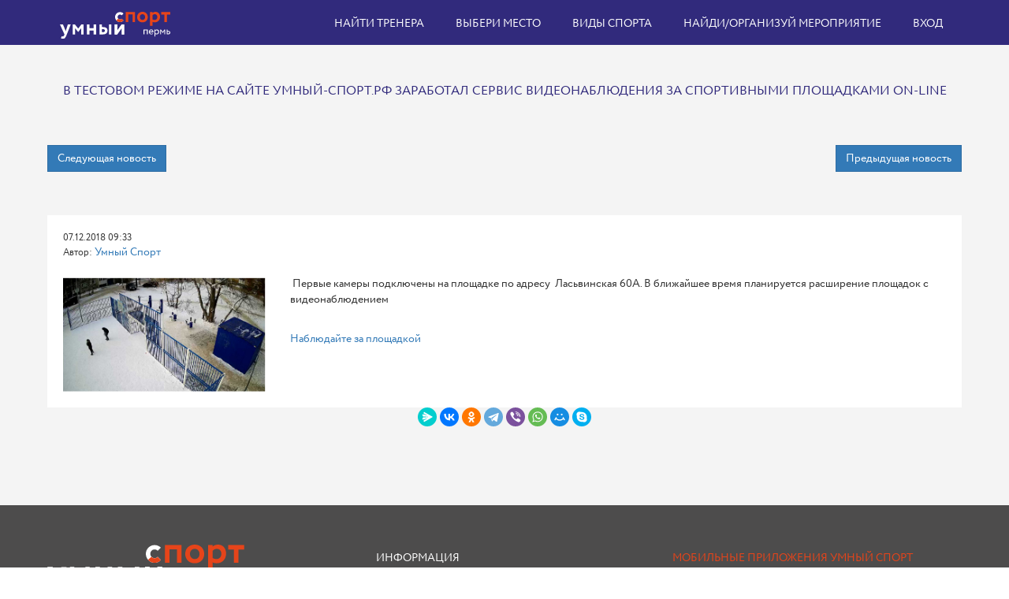

--- FILE ---
content_type: text/html; charset=UTF-8
request_url: https://xn----qtbiehfifmb4g.xn--p1ai/index.php?r=news-section%2Fview&id=302
body_size: 7647
content:
<!DOCTYPE html>

<html lang="ru-Ru">

<head>






	<!-- Yandex.RTB -->
	<script>
		window.yaContextCb = window.yaContextCb || []
	</script>
	<script src="https://yandex.ru/ads/system/context.js" async></script>


	<!-- Yandex.Market Widget -->
	<script async src="https://aflt.market.yandex.ru/widget/script/api" type="text/javascript"></script>
	<script type="text/javascript">
		(function(w) {
			function start() {
				w.removeEventListener("YaMarketAffiliateLoad", start);
				w.YaMarketAffiliate.createWidget({
					type: "models",
					containerId: "Бегналыжах2",
					params: {
						clid: 2518715,
						searchLocalOffersFirst: true,
						searchModelIds: [1742159833],
						searchInStock: true,
						themeId: 1
					}
				});
			}
			w.YaMarketAffiliate ?
				start() :
				w.addEventListener("YaMarketAffiliateLoad", start);
		})(window);
	</script>
	<!-- End Yandex.Market Widget -->




	<meta charset="UTF-8">
	<link href="css/font-awesome.min.css" rel="stylesheet" type="text/css">
	<meta name="viewport" content="width=device-width, initial-scale=1">
	<link rel="icon" type="image/x-icon" href="/images/favicon.ico">
	<meta name="csrf-param" content="_csrf-frontend">
<meta name="csrf-token" content="7OCz8l-0tapxzc88soqLJiyIyfLvnQfkSmFaWCtQjfvZ1ubKMfjQ0x_89ljiwtRFT--tgb2oUZIuAhs2SgD_jg==">
	<title> В тестовом режиме  на сайте  умный-спорт.рф заработал сервис видеонаблюдения за спортивными площадками on-line</title>

	<!--   Функция генерации  РСС новостей - начало -->
	<title>jquery.rss example</title>
	<script src="https://code.jquery.com/jquery-1.6.4.min.js"></script>
	<script src="https://cdnjs.cloudflare.com/ajax/libs/moment.js/2.8.4/moment.min.js"></script>
	<script src="https://умный-спорт.рф/js/jquery.rss.js"></script>
	<script>
		jQuery(function($) {
			$("#rss-feeds").rss("https://www.sport.ru/rssfeeds/news.rss", {
				// Сколько записей отображать
				// по умолчанию: 4
				// тип: integer
				limit: 10,
			})
			$("#rss-feeds1").rss("https://www.sport-express.ru/services/materials/news/se/", {
				limit: 10,
			})
			$("#BMX").rss("https://www.sport.ru/rssfeeds/other.rss", {
				limit: 10,
			})
			$("#Автомобильныйспорт").rss("https://www.sport.ru/rssfeeds/autosport.rss", {
				limit: 10,
			})
			$("#Автомодельныйспорт").rss("https://www.sport.ru/rssfeeds/other.rss", {
				limit: 10,
			})
			$("#Айкидо").rss("https://www.sport.ru/rssfeeds/other.rss", {
				limit: 10,
			})
			$("#Айсшток").rss("https://www.sport.ru/rssfeeds/other.rss", {
				limit: 10,
			})
			$("#Академическаягребля").rss("https://www.sport.ru/rssfeeds/other.rss", {
				limit: 10,
			})
			$("#Аквабайк").rss("https://www.sport.ru/rssfeeds/other.rss", {
				limit: 10,
			})
			$("#Акробатика").rss("https://www.sport.ru/rssfeeds/other.rss", {
				limit: 10,
			})
			$("#Акробатическийрок-н-ролл").rss("https://www.sport.ru/rssfeeds/other.rss", {
				limit: 10,
			})
			$("#Альпинизмискалолазание").rss("https://www.sport.ru/rssfeeds/other.rss", {
				limit: 10,
			})
			$("#Американскийфутбол").rss("https://www.sport.ru/rssfeeds/other.rss", {
				limit: 10,
			})
			$("#Армреслинг").rss("https://www.sport.ru/rssfeeds/other.rss", {
				limit: 10,
			})
			$("#Атлетическаягимнастика").rss("https://www.sport.ru/rssfeeds/other.rss", {
				limit: 10,
			})
			$("#Армейскийрукопашныйбой").rss("https://www.sport.ru/rssfeeds/other.rss", {
				limit: 10,
			})
			$("#Бадминтон").rss("https://www.sport.ru/rssfeeds/other.rss", {
				limit: 10,
			})
			$("#Баскетбол").rss("https://www.sport.ru/rssfeeds/basketball.rss", {
				limit: 10,
			})
			$("#Бег").rss("https://www.sport.ru/rssfeeds/other.rss", {
				limit: 10,
			})
			$("#Футбол").rss("https://www.sport.ru/rssfeeds/football.rss", {
				limit: 10,
			})
			$("#Хоккей").rss("https://www.sport.ru/rssfeeds/hockey.rss", {
				limit: 10,
			})
			$("#Большой теннис").rss("https://www.sport.ru/rssfeeds/tennis.rss", {
				limit: 10,
			})
			$("#Бокс").rss("https://www.sport.ru/rssfeeds/boxing.rss", {
				limit: 10,
			})
			$("#Волейбол").rss("https://www.sport.ru/rssfeeds/voleybol.rss", {
				limit: 10,
			})
			$("#Гандбол").rss("https://www.sport.ru/rssfeeds/gandbol.rss", {
				limit: 10,
			})
			$("#Биатлон").rss("https://www.sport.ru/rssfeeds/biatlon.rss", {
				limit: 10,
			})
			$("#Большойтеннис").rss("https://www.sport.ru/rssfeeds/tennis.rss", {
				limit: 10,
			})
			$("#Бегналыжах").rss("https://www.skisport.ru/news/rss/skisport.xml", {
				limit: 10,
			})
			$("#Бобслей").rss("https://www.sport.ru/rssfeeds/winter.rss", {
				limit: 10,
			})
			$("#Вселыжи").rss("https://www.skisport.ru/news/rss/skisport.xml", {
				limit: 10,
			})
			$("#Горнолыжныйспорт").rss("https://www.skisport.ru/news/rss/skisport.xml", {
				limit: 10,
			})
			$("#Городошныйспорт").rss("http://gzt.ru/export/gzt_sport.xml", {
				limit: 10,
			})
			$("#Греблянабайдаркахиканоэ").rss("https://www.sport.ru/rssfeeds/other.rss", {
				limit: 10,
			})
			$("#Греблянашлюпках").rss("https://www.sport.ru/rssfeeds/other.rss", {
				limit: 10,
			})
			$("#Гребно-парусноедвоеборье").rss("https://www.sport.ru/rssfeeds/other.rss", {
				limit: 10,
			})
			$("#Гребнойслалом").rss("https://www.sport.ru/rssfeeds/other.rss", {
				limit: 10,
			})
			$("#Гребнойспорт").rss("https://www.sport.ru/rssfeeds/other.rss", {
				limit: 10,
			})
			$("#Дартс").rss("https://www.sport.ru/rssfeeds/other.rss", {
				limit: 10,
			})
			$("#Дзюдо").rss("http://news.yandex.ru/martial_arts.rss", {
				limit: 10,
			})
			$("#Джиуджитсу").rss("http://news.yandex.ru/martial_arts.rss", {
				limit: 10,
			})
			$("#Ездовойспорт").rss("https://www.sport.ru/rssfeeds/other.rss", {
				limit: 10,
			})
			$("#Йога").rss("https://www.sport.ru/rssfeeds/other.rss", {
				limit: 10,
			})
			$("#Капоэйра").rss("http://news.yandex.ru/martial_arts.rss", {
				limit: 10,
			})
			$("#Карате").rss("http://news.yandex.ru/martial_arts.rss", {
				limit: 10,
			})
			$("#Катаниенаконьках").rss("https://www.sport.ru/rssfeeds/winter.rss", {
				limit: 10,
			})
			$("#Кендо").rss("https://www.sport.ru/rssfeeds/other.rss", {
				limit: 10,
			})
			$("#Керешу").rss("http://news.yandex.ru/martial_arts.rss", {
				limit: 10,
			})
			$("#Кёрлинг").rss("https://www.sport.ru/rssfeeds/winter.rss", {
				limit: 10,
			})
			$("#Кикбоксинг").rss("http://news.yandex.ru/martial_arts.rss", {
				limit: 10,
			})
			$("#Кинологическийспорт").rss("https://www.sport.ru/rssfeeds/other.rss", {
				limit: 10,
			})
			$("#Кикбоксинг").rss("http://news.yandex.ru/martial_arts.rss", {
				limit: 10,
			})
			$("#Киокусинкай").rss("http://news.yandex.ru/martial_arts.rss", {
				limit: 10,
			})
			$("#Комплексноеединоборство").rss("http://news.yandex.ru/martial_arts.rss", {
				limit: 10,
			})
			$("#Компьютерныйспорт").rss("https://www.sport.ru/rssfeeds/other.rss", {
				limit: 10,
			})
			$("#Конныйспорт").rss("https://www.sport.ru/rssfeeds/other.rss", {
				limit: 10,
			})
			$("#Конькобежныйспорт").rss("https://www.sport.ru/rssfeeds/winter.rss", {
				limit: 10,
			})
			$("#Корфбол").rss("https://www.sport.ru/rssfeeds/other.rss", {
				limit: 10,
			})
			$("#Кореш").rss("http://news.yandex.ru/martial_arts.rss", {
				limit: 10,
			})
			$("#Кудо").rss("http://news.yandex.ru/martial_arts.rss", {
				limit: 10,
			})
			$("#Лакросс").rss("https://www.sport.ru/rssfeeds/other.rss", {
				limit: 10,
			})
			$("#Лапта").rss("https://www.sport.ru/rssfeeds/other.rss", {
				limit: 10,
			})
			$("#Легкаяатлетика").rss("https://www.sport.ru/rssfeeds/other.rss", {
				limit: 10,
			})
			$("#Лыжноедвоеборье").rss("https://www.skisport.ru/news/rss/skisport.xml", {
				limit: 10,
			})

			$("#Лыжныегонки").rss("https://www.skisport.ru/news/rss/skisport.xml", {
				limit: 10,
			})
			$("#Мас-реслинг").rss("http://news.yandex.ru/martial_arts.rss", {
				limit: 10,
			})

			$("#Массовоекатаниенаконьках").rss("http://yachtsworld.ru/data/news.rss", {
				limit: 10,
			})

			$("#Морскоемногоборье").rss("http://yachtsworld.ru/data/news.rss", {
				limit: 10,
			})
			$("#Минифутбол").rss("https://www.sport.ru/rssfeeds/other.rss", {
				limit: 10,
			})
			$("#Мотоциклетныйспорт").rss("https://www.sport.ru/rssfeeds/other.rss", {
				limit: 10,
			})
			$("#Офп").rss("https://www.sport.ru/rssfeeds/other.rss", {
				limit: 10,
			})
			$("#Парашютныйспорт").rss("https://www.sport.ru/rssfeeds/other.rss", {
				limit: 10,
			})

			$("#Парусныйспорт").rss("http://yachtsworld.ru/data/news.rss", {
				limit: 10,
			})
			$("#Пауэрлифтинг").rss("http://news.yandex.ru/martial_arts.rss", {
				limit: 10,
			})
			$("#Пейнтбол").rss("https://www.sport.ru/rssfeeds/other.rss", {
				limit: 10,
			})
			$("#Перетягиваниеканата").rss("https://www.sport.ru/rssfeeds/other.rss", {
				limit: 10,
			})
			$("#Петанк").rss("https://www.sport.ru/rssfeeds/other.rss", {
				limit: 10,
			})
			$("#Планерныйспорт").rss("https://www.sport.ru/rssfeeds/other.rss", {
				limit: 10,
			})
			$("#Подводноеплавание").rss("https://www.sport.ru/rssfeeds/other.rss", {
				limit: 10,
			})
			$("#Плавание").rss("https://www.sport.ru/rssfeeds/other.rss", {
				limit: 10,
			})
			$("#Пожарно-спасательныйспорт").rss("https://www.sport.ru/rssfeeds/other.rss", {
				limit: 10,
			})
			$("#Полиатлон").rss("https://www.sport.ru/rssfeeds/other.rss", {
				limit: 10,
			})
			$("#Практическаястрельба").rss("https://www.sport.ru/rssfeeds/other.rss", {
				limit: 10,
			})

			$("#Прогулкиналыжах").rss("https://www.skisport.ru/news/rss/skisport.xml", {
				limit: 10,
			})
			$("#Прогулкипешие").rss("https://www.sport.ru/rssfeeds/other.rss", {
				limit: 10,
			})
			$("#Прыжкивводу").rss("https://www.sport.ru/rssfeeds/other.rss", {
				limit: 10,
			})
			$("#Прыжкинабатуте").rss("https://www.sport.ru/rssfeeds/other.rss", {
				limit: 10,
			})
			$("#Прыжкистрамплина").rss("https://www.sport.ru/rssfeeds/winter.rss", {
				limit: 10,
			})
			$("#Пулеваястрельба").rss("https://www.sport.ru/rssfeeds/other.rss", {
				limit: 10,
			})
			$("#Пэйнтбол").rss("https://www.sport.ru/rssfeeds/other.rss", {
				limit: 10,
			})
			$("#Радиоспорт").rss("https://www.sport.ru/rssfeeds/other.rss", {
				limit: 10,
			})
			$("#Рафтинг").rss("https://www.sport.ru/rssfeeds/other.rss", {
				limit: 10,
			})
			$("#Рэгби").rss("https://www.sport.ru/rssfeeds/other.rss", {
				limit: 10,
			})
			$("#Регбол").rss("https://www.sport.ru/rssfeeds/other.rss", {
				limit: 10,
			})
			$("#Роллерспорт").rss("https://www.sport.ru/rssfeeds/other.rss", {
				limit: 10,
			})
			$("#Рукопашныйбой").rss("http://news.yandex.ru/martial_arts.rss", {
				limit: 10,
			})
			$("#Ручноймяч").rss("https://www.sport.ru/rssfeeds/other.rss", {
				limit: 10,
			})

			$("#Рыболовныйспорт").rss("https://www.sport.ru/rssfeeds/other.rss", {
				limit: 10,
			})
			$("#Сават").rss("http://news.yandex.ru/martial_arts.rss", {
				limit: 10,
			})
			$("#Самбо").rss("http://news.yandex.ru/martial_arts.rss", {
				limit: 10,
			})
			$("#Самолетныйспорт").rss("https://www.sport.ru/rssfeeds/other.rss", {
				limit: 10,
			})

			$("#Санныйспорт").rss("https://www.sport.ru/rssfeeds/winter.rss", {
				limit: 10,
			})
			$("#Северноемногоборье").rss("https://www.sport.ru/rssfeeds/winter.rss", {
				limit: 10,
			})
			$("#Серфинг").rss("https://www.sport.ru/rssfeeds/other.rss", {
				limit: 10,
			})
			$("#Силовойэкстрим").rss("http://news.yandex.ru/martial_arts.rss", {
				limit: 10,
			})
			$("#Синхронноеплавание").rss("https://www.sport.ru/rssfeeds/other.rss", {
				limit: 10,
			})
			$("#Скалолазание").rss("https://www.sport.ru/rssfeeds/other.rss", {
				limit: 10,
			})
			$("#Скандинавскаяходьба").rss("https://www.sport.ru/rssfeeds/other.rss", {
				limit: 10,
			})
			$("#Сквош").rss("https://www.sport.ru/rssfeeds/other.rss", {
				limit: 10,
			})
			$("#Скейтбординг").rss("https://www.sport.ru/rssfeeds/other.rss", {
				limit: 10,
			})
			$("#Скоростнойспуск").rss("https://www.skisport.ru/news/rss/skisport.xml", {
				limit: 10,
			})
			$("#Смешанноебоевоеединоборство(мма)").rss("http://news.yandex.ru/martial_arts.rss", {
				limit: 10,
			})
			$("#Сноуборд").rss("https://www.skisport.ru/news/rss/skisport.xml", {
				limit: 10,
			})
			$("#Современноепятиборье").rss("https://www.sport.ru/rssfeeds/other.rss", {
				limit: 10,
			})
			$("#Софтбол").rss("https://www.sport.ru/rssfeeds/other.rss", {
				limit: 10,
			})
			$("#Спасательныйспорт").rss("https://www.sport.ru/rssfeeds/other.rss", {
				limit: 10,
			})
			$("#Спортглухих").rss("https://www.sport.ru/rssfeeds/other.rss", {
				limit: 10,
			})
			$("#Спортлицсинтеллектуальныминарушениями").rss("https://www.sport.ru/rssfeeds/other.rss", {
				limit: 10,
			})
			$("#Спортлицснарушениямиода").rss("https://www.sport.ru/rssfeeds/other.rss", {
				limit: 10,
			})
			$("#Спортсверхлегкойавиации").rss("https://www.sport.ru/rssfeeds/other.rss", {
				limit: 10,
			})
			$("#Спортслепых").rss("https://www.sport.ru/rssfeeds/other.rss", {
				limit: 10,
			})
			$("#Спортиваняакробатика").rss("https://www.sport.ru/rssfeeds/other.rss", {
				limit: 10,
			})
			$("#Спортиваняаэробика").rss("https://www.sport.ru/rssfeeds/other.rss", {
				limit: 10,
			})
			$("#Спортивнаяборьба").rss("http://news.yandex.ru/martial_arts.rss", {
				limit: 10,
			})
			$("#Спортиванягимнастика").rss("https://www.sport.ru/rssfeeds/other.rss", {
				limit: 10,
			})
			$("#Спортивнаяйога").rss("https://www.sport.ru/rssfeeds/other.rss", {
				limit: 10,
			})
			$("#Спортивнаястрельба").rss("https://www.sport.ru/rssfeeds/other.rss", {
				limit: 10,
			})
			$("#Спортивно-прикладноесобаководство").rss("https://www.sport.ru/rssfeeds/other.rss", {
				limit: 10,
			})
			$("#Спортивноеориентирование").rss("https://www.sport.ru/rssfeeds/other.rss", {
				limit: 10,
			})
			$("#Спортивныйбридж").rss("https://www.sport.ru/rssfeeds/other.rss", {
				limit: 10,
			})
			$("#Спортивныйтуризм").rss("https://www.sport.ru/rssfeeds/other.rss", {
				limit: 10,
			})
			$("#Стендоваястрельба").rss("https://www.sport.ru/rssfeeds/other.rss", {
				limit: 10,
			})
			$("#Страйкбол").rss("https://www.sport.ru/rssfeeds/other.rss", {
				limit: 10,
			})
			$("#Стрельбаизарбалета").rss("https://www.sport.ru/rssfeeds/other.rss", {
				limit: 10,
			})
			$("#Стрельбаизлука").rss("https://www.sport.ru/rssfeeds/other.rss", {
				limit: 10,
			})
			$("#Спортивноеориентирование").rss("https://www.sport.ru/rssfeeds/other.rss", {
				limit: 10,
			})
			$("#Судомодельныйспорт").rss("https://www.sport.ru/rssfeeds/other.rss", {
				limit: 10,
			})
			$("#Сумо").rss("http://news.yandex.ru/martial_arts.rss", {
				limit: 10,
			})
			$("#Таврели").rss("https://www.sport.ru/rssfeeds/other.rss", {
				limit: 10,
			})
			$("#Тайскийбокс").rss("http://news.yandex.ru/martial_arts.rss", {
				limit: 10,
			})
			$("#Танцевальныйспорт").rss("https://www.sport.ru/rssfeeds/other.rss", {
				limit: 10,
			})
			$("#Тенниснастольный").rss("http://tabletennis.hobby.ru/xml/table-tennis_in_russia.xml", {
				limit: 10,
			})
			$("#Триатлон").rss("https://www.sport.ru/rssfeeds/other.rss", {
				limit: 10,
			})
			$("#Тхэквондо").rss("http://news.yandex.ru/martial_arts.rss", {
				limit: 10,
			})
			$("#Тяжелаяатлетика").rss("http://news.yandex.ru/martial_arts.rss", {
				limit: 10,
			})
			$("#Универсальныйбой").rss("http://news.yandex.ru/martial_arts.rss", {
				limit: 10,
			})
			$("#Ушу").rss("http://news.yandex.ru/martial_arts.rss", {
				limit: 10,
			})
			$("#Фехтование").rss("https://www.sport.ru/rssfeeds/other.rss", {
				limit: 10,
			})
			$("#Фигурноекатаниенаконьках").rss("https://www.sport.ru/rssfeeds/winter.rss", {
				limit: 10,
			})
			$("#Фитнесс").rss("https://www.sport.ru/rssfeeds/other.rss", {
				limit: 10,
			})
			$("#Флаингдиск").rss("https://www.sport.ru/rssfeeds/other.rss", {
				limit: 10,
			})
			$("#Флорбол").rss("https://www.sport.ru/rssfeeds/other.rss", {
				limit: 10,
			})
			$("#Фристайл").rss("https://www.sport.ru/rssfeeds/winter.rss", {
				limit: 10,
			})

			$("#Функциональноемногоборье").rss("http://news.yandex.ru/martial_arts.rss", {
				limit: 10,
			})

			$("#Футбол").rss("https://www.sport.ru/rssfeeds/football.rss", {
				limit: 10,
			})
			$("#Футболлицсзаболеваниемцп").rss("https://www.sport.ru/rssfeeds/football.rss", {
				limit: 10,
			})
			$("#Футгольф").rss("https://www.sport.ru/rssfeeds/football.rss", {
				limit: 10,
			})

			$("#Хапсагай").rss("http://news.yandex.ru/martial_arts.rss", {
				limit: 10,
			})
			$("#Хоккей").rss("https://www.sport.ru/rssfeeds/hockey.rss", {
				limit: 10,
			})
			$("#Хоккейнатраве").rss("https://www.sport.ru/rssfeeds/hockey.rss", {
				limit: 10,
			})

			$("#Хуреш").rss("http://news.yandex.ru/martial_arts.rss", {
				limit: 10,
			})
			$("#Чирлидинг").rss("https://www.sport.ru/rssfeeds/other.rss", {
				limit: 10,
			})
			$("#Шахматы").rss("https://www.sport.ru/rssfeeds/other.rss", {
				limit: 10,
			})

			$("#Шащки").rss("https://www.sport.ru/rssfeeds/other.rss", {
				limit: 10,
			})
			$("#Шотсанлат").rss("http://news.yandex.ru/martial_arts.rss", {
				limit: 10,
			})

			$("#Штанга").rss("http://news.yandex.ru/martial_arts.rss", {
				limit: 10,
			})
			$("#Эстетическаягимнастика").rss("https://www.sport.ru/rssfeeds/other.rss", {
				limit: 10,
			})


			$("#Тьюбинг").rss("https://www.sport.ru/rssfeeds/winter.rss", {
				limit: 10,
			})
		})
	</script>
	<!--  РСС - конец -->



	<meta name="og:title" content="Умный-спорт.рф">
<meta name="og:description" content="Узнай новости  пермского спорта ! Поделись с друзьями новостями спорта г.Перпми!">
<meta name="og:site_name" content="Умный спорт">
<meta name="og:url" content="http://умный-спорт.рф">
<link href="/js/lightbox/css/lightbox.css" rel="stylesheet">
<link href="/assets/5316de13/css/bootstrap.css" rel="stylesheet">
<link href="/css/main.css?34" rel="stylesheet"></head>

<body>
	
		<div class="top">
		<div class="wrapper">
			<nav id="w0" class="navbar-top navbar"><div class="container"><div class="navbar-header"><button type="button" class="navbar-toggle" data-toggle="collapse" data-target="#w0-collapse"><span class="sr-only">Toggle navigation</span>
<span class="icon-bar"></span>
<span class="icon-bar"></span>
<span class="icon-bar"></span></button><a class="navbar-brand" href="/index.php"><img src="images/logo.svg?2" alt=""></a></div><div id="w0-collapse" class="collapse navbar-collapse"><ul id="w1" class="navbar-nav navbar-right nav"><li><a href="/index.php?r=trainer%2Findex">Найти тренера</a></li>
<li><a href="/index.php?r=venue%2Fall">Выбери место</a></li>
<li><a href="/index.php?r=site%2Fsections">Виды спорта</a></li>
<li><a href="/index.php?r=event%2Findex">Найди/организуй мероприятие</a></li>
<li><a href="/index.php?r=site%2Flogin">Вход</a></li></ul></div></div></nav>			<div class="clearfix"></div>
		</div>
	</div>
	<style>
    .news-image img {
        max-width: 100%;
    }

    .nav-left,
    .nav-right {
        margin-bottom: 40px;
    }

    .nav-right {
        float: right;
    }

    .form-group a {
        color: #fff;
    }
</style>
<div class="page">
    <div class="wrapper">
        <h1> В тестовом режиме  на сайте  умный-спорт.рф заработал сервис видеонаблюдения за спортивными площадками on-line</h1>
                <div class="form-group">
                            <button class="nav-left btn btn-primary"><a href="/index.php?r=news-section%2Fview&amp;id=303">Следующая новость</a></button>
                                        <button class="nav-right btn btn-primary"><a href="/index.php?r=news-section%2Fview&amp;id=301">Предыдущая новость</a></button>
                    </div>
        <div class="clearfix"></div>
        <div class="content">
            <div class="small">07.12.2018 09:33</div>
            <div class="small">Автор:
                <a href="/index.php?r=company%2Fview&amp;id=1">Умный Спорт</a>            </div>
                                                <br>
            <div class="row">
                                    <div class="col-sm-3 news-image"><a href="/images/news-section/2018-12-07_11-29-53-1544164437.png" rel="lightbox[photos]"><img src="/images/news-section/2018-12-07_11-29-53-1544164437.png" alt=""></a></div>
                                                        <div class="col-sm-9">
                                                <p>&nbsp;Первые камеры подключены на площадке по адресу&nbsp; Ласьвинская 60А. В ближайшее время планируется расширение площадок с видеонаблюдением</p><br />
<p><a href="index.php?r=venue%2Fview&amp;id=226"> Наблюдайте за площадкой</a></p>                                                </div>
                    </div>
            </div>
        </div>
        <center>
            <script src="https://yastatic.net/share2/share.js"></script>
            <div class="ya-share2" data-curtain data-shape="round" data-services="messenger,vkontakte,odnoklassniki,telegram,viber,whatsapp,moimir,skype"></div>
        </center>
    </div>
</div>
<!-- Yandex.RTB R-A-324560-24 -->
<script>
    window.yaContextCb.push(() => {
        Ya.Context.AdvManager.render({
            "blockId": "R-A-324560-24",
            "type": "floorAd",
            "platform": "touch"
        })
    })
</script>
	<footer id="footer" class="footer bg-black-222">
		<div class="wrapper">
			<div class="row">
				<div class="col-sm-4">
					<div class="widget dark">
						<img class="mt-10 mb-20" alt="" src="images/logo.svg?2" style="width: 250px">
						<!-- Использование  семантической разметки http://schema.org/Organization -->
						<div itemscope itemtype="http://schema.org/Organization">

							<span itemprop="name"> <a href="http://умный-спорт.рф/files/АНОО-ДПО-СОТИС-публичная карточка предприятия.pdf">АНОО ДПО СОТИС г.Пермь</a></span>
							<!-- <img itemprop="logo" src=”http://умный-спорт.рф/images/my/умныйспорт512.png” /> -->
							<br>
							<span itemprop="address"> Россия,г.Пермь Бульвар Гагарина 99</span>
							<ul class="list-inline mt-5">
								<span itemprop="telephone">
									<li class="m-0 pl-10 pr-10" style="width: 100%"> <i class="fa fa-phone text-theme-colored mr-5"></i> <a class="text-gray" href="#"> + 7 (342) 293-64-41</a> </li>
								</span>
								<span itemprop="email">
									<li class="m-0 pl-10 pr-10" style="width: 100%"> <i class="fa fa-envelope-o text-theme-colored mr-5"></i> <a class="text-gray" href="#"> sotis-perm@narod.ru</a> </li>
								</span>
								<li class="m-0 pl-10 pr-10" style="width: 100%"> <i class="fa fa-globe text-theme-colored mr-5"></i> <a class="text-gray" href="http://www.sotis-perm.ru">www.sotis-perm.ru</a> </li>
							</ul>
						</div>
					</div>
				</div>
				<div class="col-sm-4">
					<div class="widget dark">
						<h5 class="widget-title line-bottom" style="    margin-left: 20px;">информация</h5>
						<ul class="list angle-double-right list-border">
							<li><a href="https://vk.com/cleversportrf"> Мы в контакте</a>
							<li><a href="http://умный-спорт.рф/files/Договор оферты Умный спорт.pdf">Договор Оферты</a></li>
							<li><a href="/index.php?r=site%2Finstruction">Партнерам</a></li>
							<li><a href="/index.php?r=company%2Findex">Организации</a></li>
							<li><a href="/index.php?r=site%2Ffaq">Инструкции&FAQ</a></li>
						</ul>
					</div>
				</div>
				<div class="col-sm-4">
					<div class="widget dark">
						<h5 class="widget-title line-bottom"> <a href="http://умный-спорт.рф/files/мобильные_приложения.pdf">Мобильные приложения Умный спорт</a></h5>
						<a href="https://itunes.apple.com/us/app/%D1%83%D0%BC%D0%BD%D1%8B%D0%B9-%D1%81%D0%BF%D0%BE%D1%80%D1%82/id1351257955?l=ru&ls=1&mt=8" class="post-thumb"><img alt="загрузить приложение умный спорт в апсторе" src="images/ikonka-zagruzki-appstore.png" style="width: 160px"></a>
						<a href="https://www.rustore.ru/catalog/app/com.gravitygroup.smartsports" class="post-thumb"><img alt="загрузить приложение умный спорт в googlepley " src="images/русторе.png" style="width: 160px"></a>
					</div>
					<div class="widget dark">
						<h5 class="widget-title line-bottom"> <a href="http://умный-спорт.рф/files/Инструкция-центробанка-по-использованию-платежей картами.pdf">Мы принимаем к оплате</a></h5>
						<a href="http://умный-спорт.рф/files/Правила возварта услуги и меры безопасности.pdf" class="post-thumb"><img alt="карточки платежных систем мир Visa Master Card" src="images/платежные-карты.png" style="width: 320px"></a>

					</div>
				</div>
			</div>
		</div>
		<div class="container pb-50">
			<div class="col-md-4 col-md-offset-3 mt-40">
				<div class="pull-right">
					<ul class="styled-icons icon-bordered small square list-inline mt-10">
						<li><a href="https://vk.com/cleversportrf"><i class="fa fa-vk text-white"></i></a></li><!-- VK:91374counter-->
						<li><a href="https://www.youtube.com/channel/UCjxc99LM5u5lDuWsfoiT5Yw"><i class="fa fa-youtube text-white"></i></a></li>
						<li><a href="https://t.me/smartsportperm"><i class="fa fa-paper-plane"></i></a></li>
						<li><a href="https://rutube.ru/channel/34821719/"><i class="fa fa-youtube-play"></i></a></li>
						<li><a href="http://умный-спорт.рф/files/smart-sport-news.rss"><i class="fa fa-rss text-white"></i></a></li>
					</ul>

				</div>
			</div>
			<!--LiveInternet counter-->
			<script type="text/javascript">
				document.write("<a href='//www.liveinternet.ru/click' " +
					"target=_blank><img src='//counter.yadro.ru/hit?t44.7;r" +
					escape(document.referrer) + ((typeof(screen) == "undefined") ? "" :
						";s" + screen.width + "*" + screen.height + "*" + (screen.colorDepth ?
							screen.colorDepth : screen.pixelDepth)) + ";u" + escape(document.URL) +
					";h" + escape(document.title.substring(0, 150)) + ";" + Math.random() +
					"' alt='' title='LiveInternet' " +
					"border='0' width='15' height='15'><\/a>")
			</script>
			<!--/LiveInternet-->

		</div>
		<div class="container-fluid copy-right p-20 bg-black-333">
			<div class="row text-center">
				<div class="col-md-12">
					<center></center>
					<p style="font-size: 8px; width: 100%;">умный-спорт.рф - платформа для управления спортом</p>
					</center>
					<p class="text-black-777 m-0" style="font-size: 8px;">Copyright &copy;2018 АНОО ДПО СОТИС. <a href="https://new.fips.ru/registers-doc-view/fips_servlet?DB=EVM&DocNumber=2023684774&TypeFile=html">Все права защищены.<a>
								<a href="https://reestr.digital.gov.ru/reestr/2586018/">"Умный спорт " включен в реестр отечественного программного обеспечения под
									номером № 23600.<a><br>
										<a href="/files/Политика конфиденциальности Умный спорт.pdf" target="_blank" style="font-size: 8px;">Политика конфиденциальности</a><br>
										<a href="/files/Соглашение-оферта.pdf" target="_blank" style="font-size: 8px;">Пользовательское соглашение</a>					</p>
				</div>
			</div>
		</div>
	</footer>

	<script src="/assets/4a68a5aa/jquery.js"></script>
<script src="/js/lightbox/js/lightbox.min.js"></script>
<script src="/assets/291424bb/yii.js"></script>
<script src="/assets/5316de13/js/bootstrap.js"></script>	<!-- BEGIN JIVOSITE CODE {literal}, JSUnresolvedVariable -->
	<!--suppress EqualityComparisonWithCoercionJS, JSUnresolvedVariable -->
	<script type='text/javascript'>
		(function() {
			var widget_id = '6MyvptUjGK';
			var d = document;
			var w = window;

			function l() {
				var s = document.createElement('script');
				s.type = 'text/javascript';
				s.async = true;
				s.src = '//code.jivosite.com/script/widget/' + widget_id;
				var ss = document.getElementsByTagName('script')[0];
				ss.parentNode.insertBefore(s, ss);
			}
			if (d.readyState == 'complete') {
				l();
			} else {
				if (w.attachEvent) {
					w.attachEvent('onload', l);
				} else {
					w.addEventListener('load', l, false);
				}
			}
		})();
	</script>

	<!-- Yandex.Metrika counter -->
	<script type="text/javascript">
		(function(m, e, t, r, i, k, a) {
			m[i] = m[i] || function() {
				(m[i].a = m[i].a || []).push(arguments)
			};
			m[i].l = 1 * new Date();
			k = e.createElement(t), a = e.getElementsByTagName(t)[0], k.async = 1, k.src = r, a.parentNode.insertBefore(k, a)
		})
		(window, document, "script", "https://mc.yandex.ru/metrika/tag.js", "ym");

		ym(48207113, "init", {
			clickmap: true,
			trackLinks: true,
			accurateTrackBounce: true,
			webvisor: true
		});
	</script>
	<noscript>
		<div><img src="https://mc.yandex.ru/watch/48207113" style="position:absolute; left:-9999px;" alt="" /></div>
	</noscript>
	<!-- /Yandex.Metrika counter -->

	<!-- Rating Mail.ru counter -->
	<script type="text/javascript">
		var _tmr = window._tmr || (window._tmr = []);
		_tmr.push({
			id: "3229432",
			type: "pageView",
			start: (new Date()).getTime()
		});
		(function(d, w, id) {
			if (d.getElementById(id)) return;
			var ts = d.createElement("script");
			ts.type = "text/javascript";
			ts.async = true;
			ts.id = id;
			ts.src = "https://top-fwz1.mail.ru/js/code.js";
			var f = function() {
				var s = d.getElementsByTagName("script")[0];
				s.parentNode.insertBefore(ts, s);
			};
			if (w.opera == "[object Opera]") {
				d.addEventListener("DOMContentLoaded", f, false);
			} else {
				f();
			}
		})(document, window, "topmailru-code");
	</script><noscript>
		<div>
			<img src="https://top-fwz1.mail.ru/counter?id=3229432;js=na" style="border:0;position:absolute;left:-9999px;" alt="Top.Mail.Ru" />
		</div>
	</noscript>
	<!-- //Rating Mail.ru counter -->
</body>

</html>


--- FILE ---
content_type: text/html; charset=utf-8
request_url: https://aflt.market.yandex.ru/widgets/service?appVersion=4e3c53b3d5b5ecec91b93b9c3c0637f348aa0ce5
body_size: 488
content:

        <!DOCTYPE html>
        <html>
            <head>
                <title>Виджеты, сервисная страница!</title>

                <script type="text/javascript" src="https://yastatic.net/s3/market-static/affiliate/2393a198fd495f7235c2.js" nonce="psocm1TD9NCHAKDAQj9hDw=="></script>

                <script type="text/javascript" nonce="psocm1TD9NCHAKDAQj9hDw==">
                    window.init({"browserslistEnv":"legacy","page":{"id":"affiliate-widgets:service"},"request":{"id":"1768901855345\u002F4c7c2e457f5c8ec8eafcba8ece480600\u002F1"},"metrikaCounterParams":{"id":45411513,"clickmap":true,"trackLinks":true,"accurateTrackBounce":true}});
                </script>
            </head>
        </html>
    